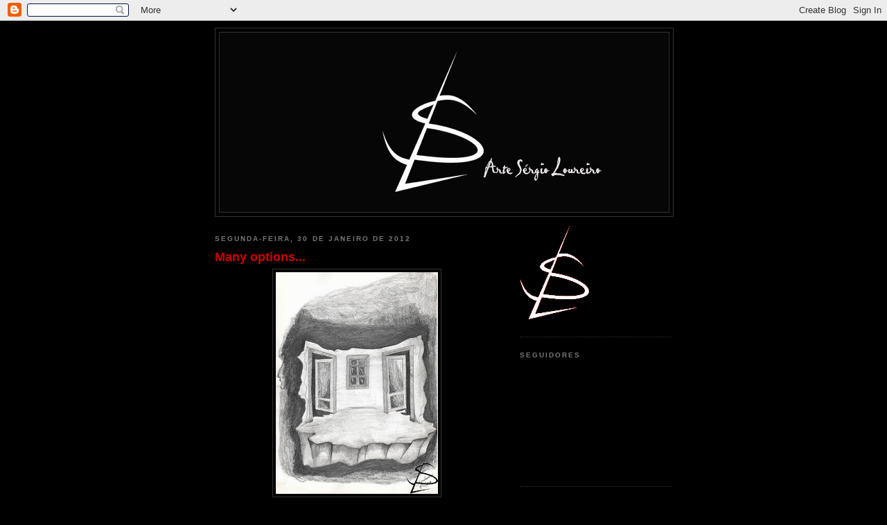

--- FILE ---
content_type: text/html; charset=UTF-8
request_url: https://artsergioloureiro.blogspot.com/2012/01/
body_size: 11179
content:
<!DOCTYPE html>
<html dir='ltr'>
<head>
<link href='https://www.blogger.com/static/v1/widgets/2944754296-widget_css_bundle.css' rel='stylesheet' type='text/css'/>
<meta content='text/html; charset=UTF-8' http-equiv='Content-Type'/>
<meta content='blogger' name='generator'/>
<link href='https://artsergioloureiro.blogspot.com/favicon.ico' rel='icon' type='image/x-icon'/>
<link href='http://artsergioloureiro.blogspot.com/2012/01/' rel='canonical'/>
<link rel="alternate" type="application/atom+xml" title="artsergioloureiro - Atom" href="https://artsergioloureiro.blogspot.com/feeds/posts/default" />
<link rel="alternate" type="application/rss+xml" title="artsergioloureiro - RSS" href="https://artsergioloureiro.blogspot.com/feeds/posts/default?alt=rss" />
<link rel="service.post" type="application/atom+xml" title="artsergioloureiro - Atom" href="https://www.blogger.com/feeds/1705735884505530204/posts/default" />
<!--Can't find substitution for tag [blog.ieCssRetrofitLinks]-->
<meta content='http://artsergioloureiro.blogspot.com/2012/01/' property='og:url'/>
<meta content='artsergioloureiro' property='og:title'/>
<meta content='' property='og:description'/>
<title>artsergioloureiro: janeiro 2012</title>
<style id='page-skin-1' type='text/css'><!--
/*
-----------------------------------------------
Blogger Template Style
Name:     Minima Black
Date:     26 Feb 2004
Updated by: Blogger Team
----------------------------------------------- */
/* Use this with templates/template-twocol.html */
body {
background:#000000;
margin:0;
color:#cccccc;
font: x-small "Trebuchet MS", Trebuchet, Verdana, Sans-serif;
font-size/* */:/**/small;
font-size: /**/small;
text-align: center;
}
a:link {
color:#99aadd;
text-decoration:none;
}
a:visited {
color:#aa77aa;
text-decoration:none;
}
a:hover {
color:#cc0000;
text-decoration:underline;
}
a img {
border-width:0;
}
/* Header
-----------------------------------------------
*/
#header-wrapper {
width:660px;
margin:0 auto 10px;
border:1px solid #333333;
}
#header-inner {
background-position: center;
margin-left: auto;
margin-right: auto;
}
#header {
margin: 5px;
border: 1px solid #333333;
text-align: center;
color:#cccccc;
}
#header h1 {
margin:5px 5px 0;
padding:15px 20px .25em;
line-height:1.2em;
text-transform:uppercase;
letter-spacing:.2em;
font: normal bold 200% 'Trebuchet MS',Trebuchet,Verdana,Sans-serif;
}
#header a {
color:#cccccc;
text-decoration:none;
}
#header a:hover {
color:#cccccc;
}
#header .description {
margin:0 5px 5px;
padding:0 20px 15px;
max-width:700px;
text-transform:uppercase;
letter-spacing:.2em;
line-height: 1.4em;
font: normal normal 78% 'Trebuchet MS', Trebuchet, Verdana, Sans-serif;
color: #777777;
}
#header img {
margin-left: auto;
margin-right: auto;
}
/* Outer-Wrapper
----------------------------------------------- */
#outer-wrapper {
width: 660px;
margin:0 auto;
padding:10px;
text-align:left;
font: normal normal 100% 'Trebuchet MS',Trebuchet,Verdana,Sans-serif;
}
#main-wrapper {
width: 410px;
float: left;
word-wrap: break-word; /* fix for long text breaking sidebar float in IE */
overflow: hidden;     /* fix for long non-text content breaking IE sidebar float */
}
#sidebar-wrapper {
width: 220px;
float: right;
word-wrap: break-word; /* fix for long text breaking sidebar float in IE */
overflow: hidden;     /* fix for long non-text content breaking IE sidebar float */
}
/* Headings
----------------------------------------------- */
h2 {
margin:1.5em 0 .75em;
font:normal bold 78% Arial, sans-serif;
line-height: 1.4em;
text-transform:uppercase;
letter-spacing:.2em;
color:#777777;
}
/* Posts
-----------------------------------------------
*/
h2.date-header {
margin:1.5em 0 .5em;
}
.post {
margin:.5em 0 1.5em;
border-bottom:1px dotted #333333;
padding-bottom:1.5em;
}
.post h3 {
margin:.25em 0 0;
padding:0 0 4px;
font-size:140%;
font-weight:normal;
line-height:1.4em;
color:#cc0000;
}
.post h3 a, .post h3 a:visited, .post h3 strong {
display:block;
text-decoration:none;
color:#cc0000;
font-weight:bold;
}
.post h3 strong, .post h3 a:hover {
color:#cccccc;
}
.post-body {
margin:0 0 .75em;
line-height:1.6em;
}
.post-body blockquote {
line-height:1.3em;
}
.post-footer {
margin: .75em 0;
color:#777777;
text-transform:uppercase;
letter-spacing:.1em;
font: normal normal 78% 'Trebuchet MS', Trebuchet, Arial, Verdana, Sans-serif;
line-height: 1.4em;
}
.comment-link {
margin-left:.6em;
}
.post img, table.tr-caption-container {
padding:4px;
border:1px solid #333333;
}
.tr-caption-container img {
border: none;
padding: 0;
}
.post blockquote {
margin:1em 20px;
}
.post blockquote p {
margin:.75em 0;
}
/* Comments
----------------------------------------------- */
#comments h4 {
margin:1em 0;
font-weight: bold;
line-height: 1.4em;
text-transform:uppercase;
letter-spacing:.2em;
color: #777777;
}
#comments-block {
margin:1em 0 1.5em;
line-height:1.6em;
}
#comments-block .comment-author {
margin:.5em 0;
}
#comments-block .comment-body {
margin:.25em 0 0;
}
#comments-block .comment-footer {
margin:-.25em 0 2em;
line-height: 1.4em;
text-transform:uppercase;
letter-spacing:.1em;
}
#comments-block .comment-body p {
margin:0 0 .75em;
}
.deleted-comment {
font-style:italic;
color:gray;
}
.feed-links {
clear: both;
line-height: 2.5em;
}
#blog-pager-newer-link {
float: left;
}
#blog-pager-older-link {
float: right;
}
#blog-pager {
text-align: center;
}
/* Sidebar Content
----------------------------------------------- */
.sidebar {
color: #999999;
line-height: 1.5em;
}
.sidebar ul {
list-style:none;
margin:0 0 0;
padding:0 0 0;
}
.sidebar li {
margin:0;
padding-top:0;
padding-right:0;
padding-bottom:.25em;
padding-left:15px;
text-indent:-15px;
line-height:1.5em;
}
.sidebar .widget, .main .widget {
border-bottom:1px dotted #333333;
margin:0 0 1.5em;
padding:0 0 1.5em;
}
.main .Blog {
border-bottom-width: 0;
}
/* Profile
----------------------------------------------- */
.profile-img {
float: left;
margin-top: 0;
margin-right: 5px;
margin-bottom: 5px;
margin-left: 0;
padding: 4px;
border: 1px solid #333333;
}
.profile-data {
margin:0;
text-transform:uppercase;
letter-spacing:.1em;
font: normal normal 78% 'Trebuchet MS', Trebuchet, Arial, Verdana, Sans-serif;
color: #777777;
font-weight: bold;
line-height: 1.6em;
}
.profile-datablock {
margin:.5em 0 .5em;
}
.profile-textblock {
margin: 0.5em 0;
line-height: 1.6em;
}
.profile-link {
font: normal normal 78% 'Trebuchet MS', Trebuchet, Arial, Verdana, Sans-serif;
text-transform: uppercase;
letter-spacing: .1em;
}
/* Footer
----------------------------------------------- */
#footer {
width:660px;
clear:both;
margin:0 auto;
padding-top:15px;
line-height: 1.6em;
text-transform:uppercase;
letter-spacing:.1em;
text-align: center;
}

--></style>
<link href='https://www.blogger.com/dyn-css/authorization.css?targetBlogID=1705735884505530204&amp;zx=a78a3f7b-bd87-4a4c-9f24-e70eb13083c9' media='none' onload='if(media!=&#39;all&#39;)media=&#39;all&#39;' rel='stylesheet'/><noscript><link href='https://www.blogger.com/dyn-css/authorization.css?targetBlogID=1705735884505530204&amp;zx=a78a3f7b-bd87-4a4c-9f24-e70eb13083c9' rel='stylesheet'/></noscript>
<meta name='google-adsense-platform-account' content='ca-host-pub-1556223355139109'/>
<meta name='google-adsense-platform-domain' content='blogspot.com'/>

</head>
<body>
<div class='navbar section' id='navbar'><div class='widget Navbar' data-version='1' id='Navbar1'><script type="text/javascript">
    function setAttributeOnload(object, attribute, val) {
      if(window.addEventListener) {
        window.addEventListener('load',
          function(){ object[attribute] = val; }, false);
      } else {
        window.attachEvent('onload', function(){ object[attribute] = val; });
      }
    }
  </script>
<div id="navbar-iframe-container"></div>
<script type="text/javascript" src="https://apis.google.com/js/platform.js"></script>
<script type="text/javascript">
      gapi.load("gapi.iframes:gapi.iframes.style.bubble", function() {
        if (gapi.iframes && gapi.iframes.getContext) {
          gapi.iframes.getContext().openChild({
              url: 'https://www.blogger.com/navbar/1705735884505530204?origin\x3dhttps://artsergioloureiro.blogspot.com',
              where: document.getElementById("navbar-iframe-container"),
              id: "navbar-iframe"
          });
        }
      });
    </script><script type="text/javascript">
(function() {
var script = document.createElement('script');
script.type = 'text/javascript';
script.src = '//pagead2.googlesyndication.com/pagead/js/google_top_exp.js';
var head = document.getElementsByTagName('head')[0];
if (head) {
head.appendChild(script);
}})();
</script>
</div></div>
<div id='outer-wrapper'><div id='wrap2'>
<!-- skip links for text browsers -->
<span id='skiplinks' style='display:none;'>
<a href='#main'>skip to main </a> |
      <a href='#sidebar'>skip to sidebar</a>
</span>
<div id='header-wrapper'>
<div class='header section' id='header'><div class='widget Header' data-version='1' id='Header1'>
<div id='header-inner'>
<a href='https://artsergioloureiro.blogspot.com/' style='display: block'>
<img alt='artsergioloureiro' height='259px; ' id='Header1_headerimg' src='https://blogger.googleusercontent.com/img/b/R29vZ2xl/AVvXsEgNwIi6rLdsgJ4cJ8wDOrJ76npiWyeLCen_Z89ievtJLv31aeO2VXVc3qB3P1f1Qs-rRqD70BPh8kXCPO7yqVy_AqjA0p9Ccx3JaAmZP4NcXMZb9IPySqRYxEqCq5snR3G8t8HRzn53tWhb/s1600/artesergioloureiro+2.jpg' style='display: block' width='646px; '/>
</a>
</div>
</div></div>
</div>
<div id='content-wrapper'>
<div id='crosscol-wrapper' style='text-align:center'>
<div class='crosscol no-items section' id='crosscol'></div>
</div>
<div id='main-wrapper'>
<div class='main section' id='main'><div class='widget Blog' data-version='1' id='Blog1'>
<div class='blog-posts hfeed'>

          <div class="date-outer">
        
<h2 class='date-header'><span>segunda-feira, 30 de janeiro de 2012</span></h2>

          <div class="date-posts">
        
<div class='post-outer'>
<div class='post hentry uncustomized-post-template' itemprop='blogPost' itemscope='itemscope' itemtype='http://schema.org/BlogPosting'>
<meta content='https://blogger.googleusercontent.com/img/b/R29vZ2xl/AVvXsEgNvLYgFdsxWUVm3gOYYUDvRBN-XNj-yBAQL6jnHKCmNGG4vOJHkeQSf2LNALh4Nv4bJXNFrQjP1o8PuviouhuAvTPey9H4VGzCUD-ZhlJowWcZNh4vYNw5Hn1isCjklrYC9RgXmE_uVFn8/s320/Many+options.jpg' itemprop='image_url'/>
<meta content='1705735884505530204' itemprop='blogId'/>
<meta content='7126434652139126138' itemprop='postId'/>
<a name='7126434652139126138'></a>
<h3 class='post-title entry-title' itemprop='name'>
<a href='https://artsergioloureiro.blogspot.com/2012/01/many-options.html'>Many options...</a>
</h3>
<div class='post-header'>
<div class='post-header-line-1'></div>
</div>
<div class='post-body entry-content' id='post-body-7126434652139126138' itemprop='description articleBody'>
<a href="https://blogger.googleusercontent.com/img/b/R29vZ2xl/AVvXsEgNvLYgFdsxWUVm3gOYYUDvRBN-XNj-yBAQL6jnHKCmNGG4vOJHkeQSf2LNALh4Nv4bJXNFrQjP1o8PuviouhuAvTPey9H4VGzCUD-ZhlJowWcZNh4vYNw5Hn1isCjklrYC9RgXmE_uVFn8/s1600/Many+options.jpg"><img alt="" border="0" id="BLOGGER_PHOTO_ID_5703544796966254002" src="https://blogger.googleusercontent.com/img/b/R29vZ2xl/AVvXsEgNvLYgFdsxWUVm3gOYYUDvRBN-XNj-yBAQL6jnHKCmNGG4vOJHkeQSf2LNALh4Nv4bJXNFrQjP1o8PuviouhuAvTPey9H4VGzCUD-ZhlJowWcZNh4vYNw5Hn1isCjklrYC9RgXmE_uVFn8/s320/Many+options.jpg" style="display:block; margin:0px auto 10px; text-align:center;cursor:pointer; cursor:hand;width: 234px; height: 320px;" /></a>
<div style='clear: both;'></div>
</div>
<div class='post-footer'>
<div class='post-footer-line post-footer-line-1'>
<span class='post-author vcard'>
Publicada por
<span class='fn' itemprop='author' itemscope='itemscope' itemtype='http://schema.org/Person'>
<meta content='https://www.blogger.com/profile/08876642312535186918' itemprop='url'/>
<a class='g-profile' href='https://www.blogger.com/profile/08876642312535186918' rel='author' title='author profile'>
<span itemprop='name'>Sérgio Loureiro</span>
</a>
</span>
</span>
<span class='post-timestamp'>
à(s)
<meta content='http://artsergioloureiro.blogspot.com/2012/01/many-options.html' itemprop='url'/>
<a class='timestamp-link' href='https://artsergioloureiro.blogspot.com/2012/01/many-options.html' rel='bookmark' title='permanent link'><abbr class='published' itemprop='datePublished' title='2012-01-30T13:46:00-08:00'>13:46</abbr></a>
</span>
<span class='post-comment-link'>
<a class='comment-link' href='https://artsergioloureiro.blogspot.com/2012/01/many-options.html#comment-form' onclick=''>
1 comentário:
  </a>
</span>
<span class='post-icons'>
<span class='item-control blog-admin pid-566011796'>
<a href='https://www.blogger.com/post-edit.g?blogID=1705735884505530204&postID=7126434652139126138&from=pencil' title='Editar mensagem'>
<img alt='' class='icon-action' height='18' src='https://resources.blogblog.com/img/icon18_edit_allbkg.gif' width='18'/>
</a>
</span>
</span>
<div class='post-share-buttons goog-inline-block'>
</div>
</div>
<div class='post-footer-line post-footer-line-2'>
<span class='post-labels'>
Etiquetas:
<a href='https://artsergioloureiro.blogspot.com/search/label/Handmade' rel='tag'>Handmade</a>
</span>
</div>
<div class='post-footer-line post-footer-line-3'>
<span class='post-location'>
</span>
</div>
</div>
</div>
</div>
<div class='post-outer'>
<div class='post hentry uncustomized-post-template' itemprop='blogPost' itemscope='itemscope' itemtype='http://schema.org/BlogPosting'>
<meta content='https://blogger.googleusercontent.com/img/b/R29vZ2xl/AVvXsEhaf1BmcsXBd5h__OLS5-pMmVRZXPH1dT1xTiGwraLtzZhj878kkJr2s1St0BW9euqXeV_8ldPWSifebnftDsSpRp4QWzE-eOjg5MJQ7sd5FlJuQJapNaNYvMpSqIDK_9yirZqktv5xQUcq/s320/Interlaced.jpg' itemprop='image_url'/>
<meta content='1705735884505530204' itemprop='blogId'/>
<meta content='2758806776966127779' itemprop='postId'/>
<a name='2758806776966127779'></a>
<h3 class='post-title entry-title' itemprop='name'>
<a href='https://artsergioloureiro.blogspot.com/2012/01/interlaced.html'>Interlaced</a>
</h3>
<div class='post-header'>
<div class='post-header-line-1'></div>
</div>
<div class='post-body entry-content' id='post-body-2758806776966127779' itemprop='description articleBody'>
<a href="https://blogger.googleusercontent.com/img/b/R29vZ2xl/AVvXsEhaf1BmcsXBd5h__OLS5-pMmVRZXPH1dT1xTiGwraLtzZhj878kkJr2s1St0BW9euqXeV_8ldPWSifebnftDsSpRp4QWzE-eOjg5MJQ7sd5FlJuQJapNaNYvMpSqIDK_9yirZqktv5xQUcq/s1600/Interlaced.jpg"><img alt="" border="0" id="BLOGGER_PHOTO_ID_5703544545443291122" src="https://blogger.googleusercontent.com/img/b/R29vZ2xl/AVvXsEhaf1BmcsXBd5h__OLS5-pMmVRZXPH1dT1xTiGwraLtzZhj878kkJr2s1St0BW9euqXeV_8ldPWSifebnftDsSpRp4QWzE-eOjg5MJQ7sd5FlJuQJapNaNYvMpSqIDK_9yirZqktv5xQUcq/s320/Interlaced.jpg" style="display:block; margin:0px auto 10px; text-align:center;cursor:pointer; cursor:hand;width: 226px; height: 320px;" /></a>
<div style='clear: both;'></div>
</div>
<div class='post-footer'>
<div class='post-footer-line post-footer-line-1'>
<span class='post-author vcard'>
Publicada por
<span class='fn' itemprop='author' itemscope='itemscope' itemtype='http://schema.org/Person'>
<meta content='https://www.blogger.com/profile/08876642312535186918' itemprop='url'/>
<a class='g-profile' href='https://www.blogger.com/profile/08876642312535186918' rel='author' title='author profile'>
<span itemprop='name'>Sérgio Loureiro</span>
</a>
</span>
</span>
<span class='post-timestamp'>
à(s)
<meta content='http://artsergioloureiro.blogspot.com/2012/01/interlaced.html' itemprop='url'/>
<a class='timestamp-link' href='https://artsergioloureiro.blogspot.com/2012/01/interlaced.html' rel='bookmark' title='permanent link'><abbr class='published' itemprop='datePublished' title='2012-01-30T13:45:00-08:00'>13:45</abbr></a>
</span>
<span class='post-comment-link'>
<a class='comment-link' href='https://artsergioloureiro.blogspot.com/2012/01/interlaced.html#comment-form' onclick=''>
Sem comentários:
  </a>
</span>
<span class='post-icons'>
<span class='item-control blog-admin pid-566011796'>
<a href='https://www.blogger.com/post-edit.g?blogID=1705735884505530204&postID=2758806776966127779&from=pencil' title='Editar mensagem'>
<img alt='' class='icon-action' height='18' src='https://resources.blogblog.com/img/icon18_edit_allbkg.gif' width='18'/>
</a>
</span>
</span>
<div class='post-share-buttons goog-inline-block'>
</div>
</div>
<div class='post-footer-line post-footer-line-2'>
<span class='post-labels'>
Etiquetas:
<a href='https://artsergioloureiro.blogspot.com/search/label/Handmade' rel='tag'>Handmade</a>
</span>
</div>
<div class='post-footer-line post-footer-line-3'>
<span class='post-location'>
</span>
</div>
</div>
</div>
</div>
<div class='post-outer'>
<div class='post hentry uncustomized-post-template' itemprop='blogPost' itemscope='itemscope' itemtype='http://schema.org/BlogPosting'>
<meta content='https://blogger.googleusercontent.com/img/b/R29vZ2xl/AVvXsEiGFpob2FwqQ1yErSsT638WWbsYrThTLBSQV1DCubs4_XRYG35uIa3mf8mFfgRnoueV3QDiAO0QwyXUUmlD3LyVlo-NtU6MfDLWveVCzHFYbAVI0diA-5IaYOe2usAsDItXtCIuSdGV0j2z/s320/Dancing+trees.jpg' itemprop='image_url'/>
<meta content='1705735884505530204' itemprop='blogId'/>
<meta content='4415725733180381248' itemprop='postId'/>
<a name='4415725733180381248'></a>
<h3 class='post-title entry-title' itemprop='name'>
<a href='https://artsergioloureiro.blogspot.com/2012/01/dancing-trees.html'>Dancing trees</a>
</h3>
<div class='post-header'>
<div class='post-header-line-1'></div>
</div>
<div class='post-body entry-content' id='post-body-4415725733180381248' itemprop='description articleBody'>
<a href="https://blogger.googleusercontent.com/img/b/R29vZ2xl/AVvXsEiGFpob2FwqQ1yErSsT638WWbsYrThTLBSQV1DCubs4_XRYG35uIa3mf8mFfgRnoueV3QDiAO0QwyXUUmlD3LyVlo-NtU6MfDLWveVCzHFYbAVI0diA-5IaYOe2usAsDItXtCIuSdGV0j2z/s1600/Dancing+trees.jpg"><img alt="" border="0" id="BLOGGER_PHOTO_ID_5703544243296830994" src="https://blogger.googleusercontent.com/img/b/R29vZ2xl/AVvXsEiGFpob2FwqQ1yErSsT638WWbsYrThTLBSQV1DCubs4_XRYG35uIa3mf8mFfgRnoueV3QDiAO0QwyXUUmlD3LyVlo-NtU6MfDLWveVCzHFYbAVI0diA-5IaYOe2usAsDItXtCIuSdGV0j2z/s320/Dancing+trees.jpg" style="display:block; margin:0px auto 10px; text-align:center;cursor:pointer; cursor:hand;width: 226px; height: 320px;" /></a>
<div style='clear: both;'></div>
</div>
<div class='post-footer'>
<div class='post-footer-line post-footer-line-1'>
<span class='post-author vcard'>
Publicada por
<span class='fn' itemprop='author' itemscope='itemscope' itemtype='http://schema.org/Person'>
<meta content='https://www.blogger.com/profile/08876642312535186918' itemprop='url'/>
<a class='g-profile' href='https://www.blogger.com/profile/08876642312535186918' rel='author' title='author profile'>
<span itemprop='name'>Sérgio Loureiro</span>
</a>
</span>
</span>
<span class='post-timestamp'>
à(s)
<meta content='http://artsergioloureiro.blogspot.com/2012/01/dancing-trees.html' itemprop='url'/>
<a class='timestamp-link' href='https://artsergioloureiro.blogspot.com/2012/01/dancing-trees.html' rel='bookmark' title='permanent link'><abbr class='published' itemprop='datePublished' title='2012-01-30T13:43:00-08:00'>13:43</abbr></a>
</span>
<span class='post-comment-link'>
<a class='comment-link' href='https://artsergioloureiro.blogspot.com/2012/01/dancing-trees.html#comment-form' onclick=''>
2 comentários:
  </a>
</span>
<span class='post-icons'>
<span class='item-control blog-admin pid-566011796'>
<a href='https://www.blogger.com/post-edit.g?blogID=1705735884505530204&postID=4415725733180381248&from=pencil' title='Editar mensagem'>
<img alt='' class='icon-action' height='18' src='https://resources.blogblog.com/img/icon18_edit_allbkg.gif' width='18'/>
</a>
</span>
</span>
<div class='post-share-buttons goog-inline-block'>
</div>
</div>
<div class='post-footer-line post-footer-line-2'>
<span class='post-labels'>
Etiquetas:
<a href='https://artsergioloureiro.blogspot.com/search/label/Handmade' rel='tag'>Handmade</a>
</span>
</div>
<div class='post-footer-line post-footer-line-3'>
<span class='post-location'>
</span>
</div>
</div>
</div>
</div>

        </div></div>
      
</div>
<div class='blog-pager' id='blog-pager'>
<span id='blog-pager-newer-link'>
<a class='blog-pager-newer-link' href='https://artsergioloureiro.blogspot.com/search?updated-max=2012-02-12T17:31:00-08:00&amp;max-results=7&amp;reverse-paginate=true' id='Blog1_blog-pager-newer-link' title='Mensagens mais recentes'>Mensagens mais recentes</a>
</span>
<span id='blog-pager-older-link'>
<a class='blog-pager-older-link' href='https://artsergioloureiro.blogspot.com/search?updated-max=2012-01-30T13:43:00-08:00&amp;max-results=7' id='Blog1_blog-pager-older-link' title='Mensagens antigas'>Mensagens antigas</a>
</span>
<a class='home-link' href='https://artsergioloureiro.blogspot.com/'>Página inicial</a>
</div>
<div class='clear'></div>
<div class='blog-feeds'>
<div class='feed-links'>
Subscrever:
<a class='feed-link' href='https://artsergioloureiro.blogspot.com/feeds/posts/default' target='_blank' type='application/atom+xml'>Comentários (Atom)</a>
</div>
</div>
</div></div>
</div>
<div id='sidebar-wrapper'>
<div class='sidebar section' id='sidebar'><div class='widget Image' data-version='1' id='Image1'>
<div class='widget-content'>
<img alt='' height='138' id='Image1_img' src='//1.bp.blogspot.com/_kZ3yhxMXJbk/S0G_3SawNBI/AAAAAAAAAEQ/6hWC_hChoZA/S220/logo+pessoal+branco100.gif' width='100'/>
<br/>
</div>
<div class='clear'></div>
</div><div class='widget Followers' data-version='1' id='Followers1'>
<h2 class='title'>Seguidores</h2>
<div class='widget-content'>
<div id='Followers1-wrapper'>
<div style='margin-right:2px;'>
<div><script type="text/javascript" src="https://apis.google.com/js/platform.js"></script>
<div id="followers-iframe-container"></div>
<script type="text/javascript">
    window.followersIframe = null;
    function followersIframeOpen(url) {
      gapi.load("gapi.iframes", function() {
        if (gapi.iframes && gapi.iframes.getContext) {
          window.followersIframe = gapi.iframes.getContext().openChild({
            url: url,
            where: document.getElementById("followers-iframe-container"),
            messageHandlersFilter: gapi.iframes.CROSS_ORIGIN_IFRAMES_FILTER,
            messageHandlers: {
              '_ready': function(obj) {
                window.followersIframe.getIframeEl().height = obj.height;
              },
              'reset': function() {
                window.followersIframe.close();
                followersIframeOpen("https://www.blogger.com/followers/frame/1705735884505530204?colors\x3dCgt0cmFuc3BhcmVudBILdHJhbnNwYXJlbnQaByM5OTk5OTkiByM5OWFhZGQqByMwMDAwMDAyByNjYzAwMDA6ByM5OTk5OTlCByM5OWFhZGRKByM3Nzc3NzdSByM5OWFhZGRaC3RyYW5zcGFyZW50\x26pageSize\x3d21\x26hl\x3dpt-PT\x26origin\x3dhttps://artsergioloureiro.blogspot.com");
              },
              'open': function(url) {
                window.followersIframe.close();
                followersIframeOpen(url);
              }
            }
          });
        }
      });
    }
    followersIframeOpen("https://www.blogger.com/followers/frame/1705735884505530204?colors\x3dCgt0cmFuc3BhcmVudBILdHJhbnNwYXJlbnQaByM5OTk5OTkiByM5OWFhZGQqByMwMDAwMDAyByNjYzAwMDA6ByM5OTk5OTlCByM5OWFhZGRKByM3Nzc3NzdSByM5OWFhZGRaC3RyYW5zcGFyZW50\x26pageSize\x3d21\x26hl\x3dpt-PT\x26origin\x3dhttps://artsergioloureiro.blogspot.com");
  </script></div>
</div>
</div>
<div class='clear'></div>
</div>
</div><div class='widget BlogArchive' data-version='1' id='BlogArchive1'>
<h2>Arquivo do blogue</h2>
<div class='widget-content'>
<div id='ArchiveList'>
<div id='BlogArchive1_ArchiveList'>
<ul class='hierarchy'>
<li class='archivedate collapsed'>
<a class='toggle' href='javascript:void(0)'>
<span class='zippy'>

        &#9658;&#160;
      
</span>
</a>
<a class='post-count-link' href='https://artsergioloureiro.blogspot.com/2017/'>
2017
</a>
<span class='post-count' dir='ltr'>(11)</span>
<ul class='hierarchy'>
<li class='archivedate collapsed'>
<a class='toggle' href='javascript:void(0)'>
<span class='zippy'>

        &#9658;&#160;
      
</span>
</a>
<a class='post-count-link' href='https://artsergioloureiro.blogspot.com/2017/05/'>
maio
</a>
<span class='post-count' dir='ltr'>(11)</span>
</li>
</ul>
</li>
</ul>
<ul class='hierarchy'>
<li class='archivedate collapsed'>
<a class='toggle' href='javascript:void(0)'>
<span class='zippy'>

        &#9658;&#160;
      
</span>
</a>
<a class='post-count-link' href='https://artsergioloureiro.blogspot.com/2015/'>
2015
</a>
<span class='post-count' dir='ltr'>(5)</span>
<ul class='hierarchy'>
<li class='archivedate collapsed'>
<a class='toggle' href='javascript:void(0)'>
<span class='zippy'>

        &#9658;&#160;
      
</span>
</a>
<a class='post-count-link' href='https://artsergioloureiro.blogspot.com/2015/09/'>
setembro
</a>
<span class='post-count' dir='ltr'>(2)</span>
</li>
</ul>
<ul class='hierarchy'>
<li class='archivedate collapsed'>
<a class='toggle' href='javascript:void(0)'>
<span class='zippy'>

        &#9658;&#160;
      
</span>
</a>
<a class='post-count-link' href='https://artsergioloureiro.blogspot.com/2015/08/'>
agosto
</a>
<span class='post-count' dir='ltr'>(2)</span>
</li>
</ul>
<ul class='hierarchy'>
<li class='archivedate collapsed'>
<a class='toggle' href='javascript:void(0)'>
<span class='zippy'>

        &#9658;&#160;
      
</span>
</a>
<a class='post-count-link' href='https://artsergioloureiro.blogspot.com/2015/06/'>
junho
</a>
<span class='post-count' dir='ltr'>(1)</span>
</li>
</ul>
</li>
</ul>
<ul class='hierarchy'>
<li class='archivedate collapsed'>
<a class='toggle' href='javascript:void(0)'>
<span class='zippy'>

        &#9658;&#160;
      
</span>
</a>
<a class='post-count-link' href='https://artsergioloureiro.blogspot.com/2014/'>
2014
</a>
<span class='post-count' dir='ltr'>(7)</span>
<ul class='hierarchy'>
<li class='archivedate collapsed'>
<a class='toggle' href='javascript:void(0)'>
<span class='zippy'>

        &#9658;&#160;
      
</span>
</a>
<a class='post-count-link' href='https://artsergioloureiro.blogspot.com/2014/10/'>
outubro
</a>
<span class='post-count' dir='ltr'>(1)</span>
</li>
</ul>
<ul class='hierarchy'>
<li class='archivedate collapsed'>
<a class='toggle' href='javascript:void(0)'>
<span class='zippy'>

        &#9658;&#160;
      
</span>
</a>
<a class='post-count-link' href='https://artsergioloureiro.blogspot.com/2014/09/'>
setembro
</a>
<span class='post-count' dir='ltr'>(2)</span>
</li>
</ul>
<ul class='hierarchy'>
<li class='archivedate collapsed'>
<a class='toggle' href='javascript:void(0)'>
<span class='zippy'>

        &#9658;&#160;
      
</span>
</a>
<a class='post-count-link' href='https://artsergioloureiro.blogspot.com/2014/06/'>
junho
</a>
<span class='post-count' dir='ltr'>(2)</span>
</li>
</ul>
<ul class='hierarchy'>
<li class='archivedate collapsed'>
<a class='toggle' href='javascript:void(0)'>
<span class='zippy'>

        &#9658;&#160;
      
</span>
</a>
<a class='post-count-link' href='https://artsergioloureiro.blogspot.com/2014/05/'>
maio
</a>
<span class='post-count' dir='ltr'>(2)</span>
</li>
</ul>
</li>
</ul>
<ul class='hierarchy'>
<li class='archivedate collapsed'>
<a class='toggle' href='javascript:void(0)'>
<span class='zippy'>

        &#9658;&#160;
      
</span>
</a>
<a class='post-count-link' href='https://artsergioloureiro.blogspot.com/2013/'>
2013
</a>
<span class='post-count' dir='ltr'>(5)</span>
<ul class='hierarchy'>
<li class='archivedate collapsed'>
<a class='toggle' href='javascript:void(0)'>
<span class='zippy'>

        &#9658;&#160;
      
</span>
</a>
<a class='post-count-link' href='https://artsergioloureiro.blogspot.com/2013/12/'>
dezembro
</a>
<span class='post-count' dir='ltr'>(1)</span>
</li>
</ul>
<ul class='hierarchy'>
<li class='archivedate collapsed'>
<a class='toggle' href='javascript:void(0)'>
<span class='zippy'>

        &#9658;&#160;
      
</span>
</a>
<a class='post-count-link' href='https://artsergioloureiro.blogspot.com/2013/11/'>
novembro
</a>
<span class='post-count' dir='ltr'>(1)</span>
</li>
</ul>
<ul class='hierarchy'>
<li class='archivedate collapsed'>
<a class='toggle' href='javascript:void(0)'>
<span class='zippy'>

        &#9658;&#160;
      
</span>
</a>
<a class='post-count-link' href='https://artsergioloureiro.blogspot.com/2013/04/'>
abril
</a>
<span class='post-count' dir='ltr'>(1)</span>
</li>
</ul>
<ul class='hierarchy'>
<li class='archivedate collapsed'>
<a class='toggle' href='javascript:void(0)'>
<span class='zippy'>

        &#9658;&#160;
      
</span>
</a>
<a class='post-count-link' href='https://artsergioloureiro.blogspot.com/2013/02/'>
fevereiro
</a>
<span class='post-count' dir='ltr'>(2)</span>
</li>
</ul>
</li>
</ul>
<ul class='hierarchy'>
<li class='archivedate expanded'>
<a class='toggle' href='javascript:void(0)'>
<span class='zippy toggle-open'>

        &#9660;&#160;
      
</span>
</a>
<a class='post-count-link' href='https://artsergioloureiro.blogspot.com/2012/'>
2012
</a>
<span class='post-count' dir='ltr'>(29)</span>
<ul class='hierarchy'>
<li class='archivedate collapsed'>
<a class='toggle' href='javascript:void(0)'>
<span class='zippy'>

        &#9658;&#160;
      
</span>
</a>
<a class='post-count-link' href='https://artsergioloureiro.blogspot.com/2012/11/'>
novembro
</a>
<span class='post-count' dir='ltr'>(2)</span>
</li>
</ul>
<ul class='hierarchy'>
<li class='archivedate collapsed'>
<a class='toggle' href='javascript:void(0)'>
<span class='zippy'>

        &#9658;&#160;
      
</span>
</a>
<a class='post-count-link' href='https://artsergioloureiro.blogspot.com/2012/10/'>
outubro
</a>
<span class='post-count' dir='ltr'>(5)</span>
</li>
</ul>
<ul class='hierarchy'>
<li class='archivedate collapsed'>
<a class='toggle' href='javascript:void(0)'>
<span class='zippy'>

        &#9658;&#160;
      
</span>
</a>
<a class='post-count-link' href='https://artsergioloureiro.blogspot.com/2012/09/'>
setembro
</a>
<span class='post-count' dir='ltr'>(1)</span>
</li>
</ul>
<ul class='hierarchy'>
<li class='archivedate collapsed'>
<a class='toggle' href='javascript:void(0)'>
<span class='zippy'>

        &#9658;&#160;
      
</span>
</a>
<a class='post-count-link' href='https://artsergioloureiro.blogspot.com/2012/05/'>
maio
</a>
<span class='post-count' dir='ltr'>(1)</span>
</li>
</ul>
<ul class='hierarchy'>
<li class='archivedate collapsed'>
<a class='toggle' href='javascript:void(0)'>
<span class='zippy'>

        &#9658;&#160;
      
</span>
</a>
<a class='post-count-link' href='https://artsergioloureiro.blogspot.com/2012/04/'>
abril
</a>
<span class='post-count' dir='ltr'>(4)</span>
</li>
</ul>
<ul class='hierarchy'>
<li class='archivedate collapsed'>
<a class='toggle' href='javascript:void(0)'>
<span class='zippy'>

        &#9658;&#160;
      
</span>
</a>
<a class='post-count-link' href='https://artsergioloureiro.blogspot.com/2012/03/'>
março
</a>
<span class='post-count' dir='ltr'>(4)</span>
</li>
</ul>
<ul class='hierarchy'>
<li class='archivedate collapsed'>
<a class='toggle' href='javascript:void(0)'>
<span class='zippy'>

        &#9658;&#160;
      
</span>
</a>
<a class='post-count-link' href='https://artsergioloureiro.blogspot.com/2012/02/'>
fevereiro
</a>
<span class='post-count' dir='ltr'>(9)</span>
</li>
</ul>
<ul class='hierarchy'>
<li class='archivedate expanded'>
<a class='toggle' href='javascript:void(0)'>
<span class='zippy toggle-open'>

        &#9660;&#160;
      
</span>
</a>
<a class='post-count-link' href='https://artsergioloureiro.blogspot.com/2012/01/'>
janeiro
</a>
<span class='post-count' dir='ltr'>(3)</span>
<ul class='posts'>
<li><a href='https://artsergioloureiro.blogspot.com/2012/01/many-options.html'>Many options...</a></li>
<li><a href='https://artsergioloureiro.blogspot.com/2012/01/interlaced.html'>Interlaced</a></li>
<li><a href='https://artsergioloureiro.blogspot.com/2012/01/dancing-trees.html'>Dancing trees</a></li>
</ul>
</li>
</ul>
</li>
</ul>
<ul class='hierarchy'>
<li class='archivedate collapsed'>
<a class='toggle' href='javascript:void(0)'>
<span class='zippy'>

        &#9658;&#160;
      
</span>
</a>
<a class='post-count-link' href='https://artsergioloureiro.blogspot.com/2011/'>
2011
</a>
<span class='post-count' dir='ltr'>(26)</span>
<ul class='hierarchy'>
<li class='archivedate collapsed'>
<a class='toggle' href='javascript:void(0)'>
<span class='zippy'>

        &#9658;&#160;
      
</span>
</a>
<a class='post-count-link' href='https://artsergioloureiro.blogspot.com/2011/12/'>
dezembro
</a>
<span class='post-count' dir='ltr'>(6)</span>
</li>
</ul>
<ul class='hierarchy'>
<li class='archivedate collapsed'>
<a class='toggle' href='javascript:void(0)'>
<span class='zippy'>

        &#9658;&#160;
      
</span>
</a>
<a class='post-count-link' href='https://artsergioloureiro.blogspot.com/2011/11/'>
novembro
</a>
<span class='post-count' dir='ltr'>(12)</span>
</li>
</ul>
<ul class='hierarchy'>
<li class='archivedate collapsed'>
<a class='toggle' href='javascript:void(0)'>
<span class='zippy'>

        &#9658;&#160;
      
</span>
</a>
<a class='post-count-link' href='https://artsergioloureiro.blogspot.com/2011/06/'>
junho
</a>
<span class='post-count' dir='ltr'>(2)</span>
</li>
</ul>
<ul class='hierarchy'>
<li class='archivedate collapsed'>
<a class='toggle' href='javascript:void(0)'>
<span class='zippy'>

        &#9658;&#160;
      
</span>
</a>
<a class='post-count-link' href='https://artsergioloureiro.blogspot.com/2011/05/'>
maio
</a>
<span class='post-count' dir='ltr'>(1)</span>
</li>
</ul>
<ul class='hierarchy'>
<li class='archivedate collapsed'>
<a class='toggle' href='javascript:void(0)'>
<span class='zippy'>

        &#9658;&#160;
      
</span>
</a>
<a class='post-count-link' href='https://artsergioloureiro.blogspot.com/2011/04/'>
abril
</a>
<span class='post-count' dir='ltr'>(3)</span>
</li>
</ul>
<ul class='hierarchy'>
<li class='archivedate collapsed'>
<a class='toggle' href='javascript:void(0)'>
<span class='zippy'>

        &#9658;&#160;
      
</span>
</a>
<a class='post-count-link' href='https://artsergioloureiro.blogspot.com/2011/01/'>
janeiro
</a>
<span class='post-count' dir='ltr'>(2)</span>
</li>
</ul>
</li>
</ul>
<ul class='hierarchy'>
<li class='archivedate collapsed'>
<a class='toggle' href='javascript:void(0)'>
<span class='zippy'>

        &#9658;&#160;
      
</span>
</a>
<a class='post-count-link' href='https://artsergioloureiro.blogspot.com/2010/'>
2010
</a>
<span class='post-count' dir='ltr'>(47)</span>
<ul class='hierarchy'>
<li class='archivedate collapsed'>
<a class='toggle' href='javascript:void(0)'>
<span class='zippy'>

        &#9658;&#160;
      
</span>
</a>
<a class='post-count-link' href='https://artsergioloureiro.blogspot.com/2010/10/'>
outubro
</a>
<span class='post-count' dir='ltr'>(2)</span>
</li>
</ul>
<ul class='hierarchy'>
<li class='archivedate collapsed'>
<a class='toggle' href='javascript:void(0)'>
<span class='zippy'>

        &#9658;&#160;
      
</span>
</a>
<a class='post-count-link' href='https://artsergioloureiro.blogspot.com/2010/09/'>
setembro
</a>
<span class='post-count' dir='ltr'>(2)</span>
</li>
</ul>
<ul class='hierarchy'>
<li class='archivedate collapsed'>
<a class='toggle' href='javascript:void(0)'>
<span class='zippy'>

        &#9658;&#160;
      
</span>
</a>
<a class='post-count-link' href='https://artsergioloureiro.blogspot.com/2010/08/'>
agosto
</a>
<span class='post-count' dir='ltr'>(1)</span>
</li>
</ul>
<ul class='hierarchy'>
<li class='archivedate collapsed'>
<a class='toggle' href='javascript:void(0)'>
<span class='zippy'>

        &#9658;&#160;
      
</span>
</a>
<a class='post-count-link' href='https://artsergioloureiro.blogspot.com/2010/07/'>
julho
</a>
<span class='post-count' dir='ltr'>(1)</span>
</li>
</ul>
<ul class='hierarchy'>
<li class='archivedate collapsed'>
<a class='toggle' href='javascript:void(0)'>
<span class='zippy'>

        &#9658;&#160;
      
</span>
</a>
<a class='post-count-link' href='https://artsergioloureiro.blogspot.com/2010/06/'>
junho
</a>
<span class='post-count' dir='ltr'>(3)</span>
</li>
</ul>
<ul class='hierarchy'>
<li class='archivedate collapsed'>
<a class='toggle' href='javascript:void(0)'>
<span class='zippy'>

        &#9658;&#160;
      
</span>
</a>
<a class='post-count-link' href='https://artsergioloureiro.blogspot.com/2010/05/'>
maio
</a>
<span class='post-count' dir='ltr'>(6)</span>
</li>
</ul>
<ul class='hierarchy'>
<li class='archivedate collapsed'>
<a class='toggle' href='javascript:void(0)'>
<span class='zippy'>

        &#9658;&#160;
      
</span>
</a>
<a class='post-count-link' href='https://artsergioloureiro.blogspot.com/2010/04/'>
abril
</a>
<span class='post-count' dir='ltr'>(6)</span>
</li>
</ul>
<ul class='hierarchy'>
<li class='archivedate collapsed'>
<a class='toggle' href='javascript:void(0)'>
<span class='zippy'>

        &#9658;&#160;
      
</span>
</a>
<a class='post-count-link' href='https://artsergioloureiro.blogspot.com/2010/03/'>
março
</a>
<span class='post-count' dir='ltr'>(12)</span>
</li>
</ul>
<ul class='hierarchy'>
<li class='archivedate collapsed'>
<a class='toggle' href='javascript:void(0)'>
<span class='zippy'>

        &#9658;&#160;
      
</span>
</a>
<a class='post-count-link' href='https://artsergioloureiro.blogspot.com/2010/02/'>
fevereiro
</a>
<span class='post-count' dir='ltr'>(2)</span>
</li>
</ul>
<ul class='hierarchy'>
<li class='archivedate collapsed'>
<a class='toggle' href='javascript:void(0)'>
<span class='zippy'>

        &#9658;&#160;
      
</span>
</a>
<a class='post-count-link' href='https://artsergioloureiro.blogspot.com/2010/01/'>
janeiro
</a>
<span class='post-count' dir='ltr'>(12)</span>
</li>
</ul>
</li>
</ul>
<ul class='hierarchy'>
<li class='archivedate collapsed'>
<a class='toggle' href='javascript:void(0)'>
<span class='zippy'>

        &#9658;&#160;
      
</span>
</a>
<a class='post-count-link' href='https://artsergioloureiro.blogspot.com/2009/'>
2009
</a>
<span class='post-count' dir='ltr'>(5)</span>
<ul class='hierarchy'>
<li class='archivedate collapsed'>
<a class='toggle' href='javascript:void(0)'>
<span class='zippy'>

        &#9658;&#160;
      
</span>
</a>
<a class='post-count-link' href='https://artsergioloureiro.blogspot.com/2009/12/'>
dezembro
</a>
<span class='post-count' dir='ltr'>(5)</span>
</li>
</ul>
</li>
</ul>
</div>
</div>
<div class='clear'></div>
</div>
</div><div class='widget Profile' data-version='1' id='Profile1'>
<h2>Acerca de mim</h2>
<div class='widget-content'>
<dl class='profile-datablock'>
<dt class='profile-data'>
<a class='profile-name-link g-profile' href='https://www.blogger.com/profile/08876642312535186918' rel='author' style='background-image: url(//www.blogger.com/img/logo-16.png);'>
Sérgio Loureiro
</a>
</dt>
<dd class='profile-data'>LEOMIL  [e]  COVILHÃ, Portugal</dd>
</dl>
<a class='profile-link' href='https://www.blogger.com/profile/08876642312535186918' rel='author'>Ver o meu perfil completo</a>
<div class='clear'></div>
</div>
</div></div>
</div>
<!-- spacer for skins that want sidebar and main to be the same height-->
<div class='clear'>&#160;</div>
</div>
<!-- end content-wrapper -->
<div id='footer-wrapper'>
<div class='footer section' id='footer'><div class='widget BlogList' data-version='1' id='BlogList1'>
<h2 class='title'>A minha Lista de blogues</h2>
<div class='widget-content'>
<div class='blog-list-container' id='BlogList1_container'>
<ul id='BlogList1_blogs'>
<li style='display: block;'>
<div class='blog-icon'>
<img data-lateloadsrc='https://lh3.googleusercontent.com/blogger_img_proxy/AEn0k_tPwarZJgkCZSOf863Tboyj8qmsreJIop8HcQQEHXPFiK1TMzfQrlkW4dy3HnhSAgJR09nFo1XWaPrcumc34N4E9Ps--x_7MxfhWn_8=s16-w16-h16' height='16' width='16'/>
</div>
<div class='blog-content'>
<div class='blog-title'>
<a href='https://catarinagarciaart.com/' target='_blank'>
A Minha Pintura, Desenho e Gravura</a>
</div>
<div class='item-content'>
<span class='item-title'>
<a href='https://catarinagarciaart.com/2025/12/26/live-wedding-painting-pintura-ao-vivo-casamento/' target='_blank'>
Megan & Karan &#8212; Live Wedding Painting
</a>
</span>

                      -
                    
<span class='item-snippet'>


live wedding painting - pintura ao vivo casamento portugal lisboa live 
wedding painting - in progress Megan &amp; Karan &#8212; Live Wedding Painting (from 
the mom...
</span>
<div class='item-time'>
Há 3 semanas
</div>
</div>
</div>
<div style='clear: both;'></div>
</li>
<li style='display: block;'>
<div class='blog-icon'>
<img data-lateloadsrc='https://lh3.googleusercontent.com/blogger_img_proxy/AEn0k_sv3nRiPO9uBR_LklfJNfV2CWyXtw8C1Mek7FSPxSiEahEPI7bfkbmsDSjm_vkT1b8q0Rpe9_73WUJAIdCAIxDxF4UamrBckLTM5jXj=s16-w16-h16' height='16' width='16'/>
</div>
<div class='blog-content'>
<div class='blog-title'>
<a href='http://nunocoreia.blogspot.com/' target='_blank'>
Nuno Correia</a>
</div>
<div class='item-content'>
<div class='item-thumbnail'>
<a href='http://nunocoreia.blogspot.com/' target='_blank'>
<img alt='' border='0' height='72' src='https://4.bp.blogspot.com/-40WCKHrFqXw/Wd1DZIQj8RI/AAAAAAAAGBU/Nz0c076845E_8pMBaXb2mfjjkszM6Dx9wCLcBGAs/s72-c/_MG_6571.JPG' width='72'/>
</a>
</div>
<span class='item-title'>
<a href='http://nunocoreia.blogspot.com/2017/10/blog-post_10.html' target='_blank'>
</a>
</span>

                      -
                    
<span class='item-snippet'>
</span>
<div class='item-time'>
Há 8 anos
</div>
</div>
</div>
<div style='clear: both;'></div>
</li>
<li style='display: block;'>
<div class='blog-icon'>
<img data-lateloadsrc='https://lh3.googleusercontent.com/blogger_img_proxy/AEn0k_uavxsIewkpQ5UF-9Hq8Zm7a5HMdWbW0kZPkBqleJx1xgFWyhgqrJtlsh3aJK_FtAVXaYnSTtsj29VkZyPSJqUxrNztMp35wfyeHOx4E8iOJtkW=s16-w16-h16' height='16' width='16'/>
</div>
<div class='blog-content'>
<div class='blog-title'>
<a href='http://watercolorcarol.blogspot.com/' target='_blank'>
Carol Carter</a>
</div>
<div class='item-content'>
<div class='item-thumbnail'>
<a href='http://watercolorcarol.blogspot.com/' target='_blank'>
<img alt='' border='0' height='72' src='https://blogger.googleusercontent.com/img/b/R29vZ2xl/AVvXsEgxw2lzeJHFZlUO8Cl_iNv6ZJ9nIC8lXyXMDM4dzmnLLZ2sePDbpLGJl1dpCoQbwMQlixq-R05CnBQ4kU-ofPzM3VFEOkae7lUncZGaYNv_6z9-Em7QSmSidiwNQyYA3zpmnMtBZFrl4um9/s72-c/dreamincolor.jpg' width='72'/>
</a>
</div>
<span class='item-title'>
<a href='http://watercolorcarol.blogspot.com/2016/12/even-more-work.html' target='_blank'>
even more work
</a>
</span>

                      -
                    
<span class='item-snippet'>
 

* I Dream in Color*
watercolor
22" x 15"
$1000
email for availability


* Orange Crow*
watercolor
11"  x 15"
$300
email for availability


 *Mermaid*
wate...
</span>
<div class='item-time'>
Há 9 anos
</div>
</div>
</div>
<div style='clear: both;'></div>
</li>
<li style='display: block;'>
<div class='blog-icon'>
<img data-lateloadsrc='https://lh3.googleusercontent.com/blogger_img_proxy/AEn0k_vavjaqWfqrwc2tlC6U96Yrd-C1Y7S1a4i5KxYHw91kkQ1L-kB1xbLaHx3vSTSjqqmX1dNQD8-5pFcEfGYMi6yGacfgROYV0oD1cdUoSNHzog=s16-w16-h16' height='16' width='16'/>
</div>
<div class='blog-content'>
<div class='blog-title'>
<a href='http://linhaavancada.blogspot.com/' target='_blank'>
Linha Avançada</a>
</div>
<div class='item-content'>
<div class='item-thumbnail'>
<a href='http://linhaavancada.blogspot.com/' target='_blank'>
<img alt='' border='0' height='72' src='https://blogger.googleusercontent.com/img/b/R29vZ2xl/AVvXsEg-d82ohlc3dSAa7FmWVPYOxrfA-c2gyE40GcG-jiJ_DUKxzW6Z4SRg1TUBv4jNvLUZLsGIcFNXLxr6gj9vyLqSsxLmc_ywKRfp647s7WyKuwzK6Fpp50iZjOiOC_HxtNoIAOP2opJevqI/s72-c/Captura+de+ecra%25CC%2583+2016-05-13%252C+a%25CC%2580s+09.02.46.png' width='72'/>
</a>
</div>
<span class='item-title'>
<a href='http://linhaavancada.blogspot.com/2016/05/vai-ser-assim.html' target='_blank'>
</a>
</span>

                      -
                    
<span class='item-snippet'>
 




vai ser assim... ou assim?
</span>
<div class='item-time'>
Há 9 anos
</div>
</div>
</div>
<div style='clear: both;'></div>
</li>
<li style='display: block;'>
<div class='blog-icon'>
<img data-lateloadsrc='https://lh3.googleusercontent.com/blogger_img_proxy/AEn0k_t44Mm9nPwZerPsl947wRP67G3PbQ8qnU43ePi5dUQScoSgcEBFNelgQqjmnk90Wzut34DbA8NXF8oYEgntYZDHfr-VcA2QOHkUbLY06DAguqepYqo=s16-w16-h16' height='16' width='16'/>
</div>
<div class='blog-content'>
<div class='blog-title'>
<a href='http://5meianoitefanclub.blogspot.com/' target='_blank'>
Para Lá Das 5</a>
</div>
<div class='item-content'>
<div class='item-thumbnail'>
<a href='http://5meianoitefanclub.blogspot.com/' target='_blank'>
<img alt="" border="0" height="72" src="//3.bp.blogspot.com/-nVCvdqDm2cw/VTO1Eam8viI/AAAAAAAADoM/N_YHrsEhzqU/s72-c/tumblr_mmjozdIxbM1s7x6b0o1_500.gif" width="72">
</a>
</div>
<span class='item-title'>
<a href='http://5meianoitefanclub.blogspot.com/2015/04/este-blogue-esta-cheio-de-poeira.html' target='_blank'>
</a>
</span>

                      -
                    
<span class='item-snippet'>
Este blogue está cheio de poeira. Cof Cof e estes aranhiços. Toca a limpar 
a barraca. 

Já passou muito tempo, mas quem espera sempre alcança. Depois de uma...
</span>
<div class='item-time'>
Há 10 anos
</div>
</div>
</div>
<div style='clear: both;'></div>
</li>
<li style='display: block;'>
<div class='blog-icon'>
<img data-lateloadsrc='https://lh3.googleusercontent.com/blogger_img_proxy/AEn0k_s-kgmXI0puqnDHyDUvgsIwkxLMxW89VgMrbau3s93Z5fp2lPg0KsugSWUCRRZ7f0xN6oh2ZEyfdfwsPBFgFsR4-uOuPX4cDD9x9nGuTrqfTRPbaoHuUQ=s16-w16-h16' height='16' width='16'/>
</div>
<div class='blog-content'>
<div class='blog-title'>
<a href='http://llepetitatelierdemq.blogspot.com/' target='_blank'>
LE PETIT ATELIER DE MQ</a>
</div>
<div class='item-content'>
<div class='item-thumbnail'>
<a href='http://llepetitatelierdemq.blogspot.com/' target='_blank'>
<img alt="" border="0" height="72" src="//1.bp.blogspot.com/-86xwsXgQUJk/Ul_owkWgYOI/AAAAAAAAA1Q/_yOHqh-FXTA/s72-c/DSC02596.JPG" width="72">
</a>
</div>
<span class='item-title'>
<a href='http://llepetitatelierdemq.blogspot.com/2013/10/necessaires.html' target='_blank'>
Necessaires
</a>
</span>

                      -
                    
<span class='item-snippet'>




Contactos 917349777 / 261 919293
</span>
<div class='item-time'>
Há 12 anos
</div>
</div>
</div>
<div style='clear: both;'></div>
</li>
<li style='display: block;'>
<div class='blog-icon'>
<img data-lateloadsrc='https://lh3.googleusercontent.com/blogger_img_proxy/AEn0k_sPq2yrxmouM0NarORSbZ6Oe4X5r9b_kQ_V7gwBdEC5B5CafC_OUKvrYzUpzt3nQkugxcM4TYlT2lGkhv520R3xJ4oWd9GnvWZ4fgzXgS_eD0aL=s16-w16-h16' height='16' width='16'/>
</div>
<div class='blog-content'>
<div class='blog-title'>
<a href='http://rodrigorosablog.blogspot.com/' target='_blank'>
Rodrigo Rosa</a>
</div>
<div class='item-content'>
<div class='item-thumbnail'>
<a href='http://rodrigorosablog.blogspot.com/' target='_blank'>
<img alt='' border='0' height='72' src='https://blogger.googleusercontent.com/img/b/R29vZ2xl/AVvXsEh60G8BBHOO5jEykcEN7U8tfWuweTr-0z0MyK2esVslYigTshHtFE6V172rjexGSKinDeCO0Y_3LtheqdB1cuRO4KBZuD4mHkHGhYRqgfJxlfX34zzeFCHdKmFMGxQhExxV3thJTHgD7Fg/s72-c/semi04finalbx.jpg' width='72'/>
</a>
</div>
<span class='item-title'>
<a href='http://rodrigorosablog.blogspot.com/2013/02/o-seminarista.html' target='_blank'>
O Seminarista
</a>
</span>

                      -
                    
<span class='item-snippet'>
Estou trabalhando na adaptação da novela policial *O Seminarista*, parceria 
com o grande Rubem Fonseca, autor do livro e do roteiro da hq. Deve sair no 
seg...
</span>
<div class='item-time'>
Há 12 anos
</div>
</div>
</div>
<div style='clear: both;'></div>
</li>
<li style='display: block;'>
<div class='blog-icon'>
<img data-lateloadsrc='https://lh3.googleusercontent.com/blogger_img_proxy/AEn0k_ty06JNseD_L8_RTvcwPgFkiWMJQYvl4rh2wFZFgSmVz0eFDESXCA2DPHfuBy-n0FAAl9ZXwrLGcqr3hWN2eQBfGtPcaQOATgJG-SF3WOkVRQ=s16-w16-h16' height='16' width='16'/>
</div>
<div class='blog-content'>
<div class='blog-title'>
<a href='http://riscosdetinta.blogspot.com/feeds/posts/default' target='_blank'>
Riscos de Tinta _ Pintura Contemporânea</a>
</div>
<div class='item-content'>
<span class='item-title'>
<!--Can't find substitution for tag [item.itemTitle]-->
</span>

                      -
                    
<span class='item-snippet'>
<!--Can't find substitution for tag [item.itemSnippet]-->
</span>
<div class='item-time'>
<!--Can't find substitution for tag [item.timePeriodSinceLastUpdate]-->
</div>
</div>
</div>
<div style='clear: both;'></div>
</li>
</ul>
<div class='clear'></div>
</div>
</div>
</div><div class='widget Label' data-version='1' id='Label1'>
<h2>Etiquetas</h2>
<div class='widget-content list-label-widget-content'>
<ul>
<li>
<a dir='ltr' href='https://artsergioloureiro.blogspot.com/search/label/abstract'>abstract</a>
<span dir='ltr'>(36)</span>
</li>
<li>
<a dir='ltr' href='https://artsergioloureiro.blogspot.com/search/label/backgrounds'>backgrounds</a>
<span dir='ltr'>(5)</span>
</li>
<li>
<a dir='ltr' href='https://artsergioloureiro.blogspot.com/search/label/Black%20and%20white'>Black and white</a>
<span dir='ltr'>(2)</span>
</li>
<li>
<a dir='ltr' href='https://artsergioloureiro.blogspot.com/search/label/BODY'>BODY</a>
<span dir='ltr'>(4)</span>
</li>
<li>
<a dir='ltr' href='https://artsergioloureiro.blogspot.com/search/label/Handmade'>Handmade</a>
<span dir='ltr'>(67)</span>
</li>
<li>
<a dir='ltr' href='https://artsergioloureiro.blogspot.com/search/label/Oil%20painting'>Oil painting</a>
<span dir='ltr'>(20)</span>
</li>
</ul>
<div class='clear'></div>
</div>
</div><div class='widget HTML' data-version='1' id='HTML1'>
<h2 class='title'>Visitas</h2>
<div class='widget-content'>
<a href="http://s06.flagcounter.com/more/VmaVv"><img src="https://lh3.googleusercontent.com/blogger_img_proxy/[base64]s0-d" alt="free counters"></a>
</div>
<div class='clear'></div>
</div></div>
</div>
</div></div>
<!-- end outer-wrapper -->

<script type="text/javascript" src="https://www.blogger.com/static/v1/widgets/2028843038-widgets.js"></script>
<script type='text/javascript'>
window['__wavt'] = 'AOuZoY7y7kesz0chaPDAEuP1lA_FpiUyLQ:1769113171212';_WidgetManager._Init('//www.blogger.com/rearrange?blogID\x3d1705735884505530204','//artsergioloureiro.blogspot.com/2012/01/','1705735884505530204');
_WidgetManager._SetDataContext([{'name': 'blog', 'data': {'blogId': '1705735884505530204', 'title': 'artsergioloureiro', 'url': 'https://artsergioloureiro.blogspot.com/2012/01/', 'canonicalUrl': 'http://artsergioloureiro.blogspot.com/2012/01/', 'homepageUrl': 'https://artsergioloureiro.blogspot.com/', 'searchUrl': 'https://artsergioloureiro.blogspot.com/search', 'canonicalHomepageUrl': 'http://artsergioloureiro.blogspot.com/', 'blogspotFaviconUrl': 'https://artsergioloureiro.blogspot.com/favicon.ico', 'bloggerUrl': 'https://www.blogger.com', 'hasCustomDomain': false, 'httpsEnabled': true, 'enabledCommentProfileImages': true, 'gPlusViewType': 'FILTERED_POSTMOD', 'adultContent': false, 'analyticsAccountNumber': '', 'encoding': 'UTF-8', 'locale': 'pt-PT', 'localeUnderscoreDelimited': 'pt_pt', 'languageDirection': 'ltr', 'isPrivate': false, 'isMobile': false, 'isMobileRequest': false, 'mobileClass': '', 'isPrivateBlog': false, 'isDynamicViewsAvailable': true, 'feedLinks': '\x3clink rel\x3d\x22alternate\x22 type\x3d\x22application/atom+xml\x22 title\x3d\x22artsergioloureiro - Atom\x22 href\x3d\x22https://artsergioloureiro.blogspot.com/feeds/posts/default\x22 /\x3e\n\x3clink rel\x3d\x22alternate\x22 type\x3d\x22application/rss+xml\x22 title\x3d\x22artsergioloureiro - RSS\x22 href\x3d\x22https://artsergioloureiro.blogspot.com/feeds/posts/default?alt\x3drss\x22 /\x3e\n\x3clink rel\x3d\x22service.post\x22 type\x3d\x22application/atom+xml\x22 title\x3d\x22artsergioloureiro - Atom\x22 href\x3d\x22https://www.blogger.com/feeds/1705735884505530204/posts/default\x22 /\x3e\n', 'meTag': '', 'adsenseHostId': 'ca-host-pub-1556223355139109', 'adsenseHasAds': false, 'adsenseAutoAds': false, 'boqCommentIframeForm': true, 'loginRedirectParam': '', 'view': '', 'dynamicViewsCommentsSrc': '//www.blogblog.com/dynamicviews/4224c15c4e7c9321/js/comments.js', 'dynamicViewsScriptSrc': '//www.blogblog.com/dynamicviews/6e0d22adcfa5abea', 'plusOneApiSrc': 'https://apis.google.com/js/platform.js', 'disableGComments': true, 'interstitialAccepted': false, 'sharing': {'platforms': [{'name': 'Obter link', 'key': 'link', 'shareMessage': 'Obter link', 'target': ''}, {'name': 'Facebook', 'key': 'facebook', 'shareMessage': 'Partilhar no Facebook', 'target': 'facebook'}, {'name': 'D\xea a sua opini\xe3o!', 'key': 'blogThis', 'shareMessage': 'D\xea a sua opini\xe3o!', 'target': 'blog'}, {'name': 'X', 'key': 'twitter', 'shareMessage': 'Partilhar no X', 'target': 'twitter'}, {'name': 'Pinterest', 'key': 'pinterest', 'shareMessage': 'Partilhar no Pinterest', 'target': 'pinterest'}, {'name': 'Email', 'key': 'email', 'shareMessage': 'Email', 'target': 'email'}], 'disableGooglePlus': true, 'googlePlusShareButtonWidth': 0, 'googlePlusBootstrap': '\x3cscript type\x3d\x22text/javascript\x22\x3ewindow.___gcfg \x3d {\x27lang\x27: \x27pt_PT\x27};\x3c/script\x3e'}, 'hasCustomJumpLinkMessage': false, 'jumpLinkMessage': 'Ler mais', 'pageType': 'archive', 'pageName': 'janeiro 2012', 'pageTitle': 'artsergioloureiro: janeiro 2012'}}, {'name': 'features', 'data': {}}, {'name': 'messages', 'data': {'edit': 'Editar', 'linkCopiedToClipboard': 'Link copiado para a \xe1rea de transfer\xeancia!', 'ok': 'Ok', 'postLink': 'Link da mensagem'}}, {'name': 'template', 'data': {'isResponsive': false, 'isAlternateRendering': false, 'isCustom': false}}, {'name': 'view', 'data': {'classic': {'name': 'classic', 'url': '?view\x3dclassic'}, 'flipcard': {'name': 'flipcard', 'url': '?view\x3dflipcard'}, 'magazine': {'name': 'magazine', 'url': '?view\x3dmagazine'}, 'mosaic': {'name': 'mosaic', 'url': '?view\x3dmosaic'}, 'sidebar': {'name': 'sidebar', 'url': '?view\x3dsidebar'}, 'snapshot': {'name': 'snapshot', 'url': '?view\x3dsnapshot'}, 'timeslide': {'name': 'timeslide', 'url': '?view\x3dtimeslide'}, 'isMobile': false, 'title': 'artsergioloureiro', 'description': '', 'url': 'https://artsergioloureiro.blogspot.com/2012/01/', 'type': 'feed', 'isSingleItem': false, 'isMultipleItems': true, 'isError': false, 'isPage': false, 'isPost': false, 'isHomepage': false, 'isArchive': true, 'isLabelSearch': false, 'archive': {'year': 2012, 'month': 1, 'rangeMessage': 'A mostrar mensagens de janeiro, 2012'}}}]);
_WidgetManager._RegisterWidget('_NavbarView', new _WidgetInfo('Navbar1', 'navbar', document.getElementById('Navbar1'), {}, 'displayModeFull'));
_WidgetManager._RegisterWidget('_HeaderView', new _WidgetInfo('Header1', 'header', document.getElementById('Header1'), {}, 'displayModeFull'));
_WidgetManager._RegisterWidget('_BlogView', new _WidgetInfo('Blog1', 'main', document.getElementById('Blog1'), {'cmtInteractionsEnabled': false, 'lightboxEnabled': true, 'lightboxModuleUrl': 'https://www.blogger.com/static/v1/jsbin/1721043649-lbx__pt_pt.js', 'lightboxCssUrl': 'https://www.blogger.com/static/v1/v-css/828616780-lightbox_bundle.css'}, 'displayModeFull'));
_WidgetManager._RegisterWidget('_ImageView', new _WidgetInfo('Image1', 'sidebar', document.getElementById('Image1'), {'resize': false}, 'displayModeFull'));
_WidgetManager._RegisterWidget('_FollowersView', new _WidgetInfo('Followers1', 'sidebar', document.getElementById('Followers1'), {}, 'displayModeFull'));
_WidgetManager._RegisterWidget('_BlogArchiveView', new _WidgetInfo('BlogArchive1', 'sidebar', document.getElementById('BlogArchive1'), {'languageDirection': 'ltr', 'loadingMessage': 'A carregar\x26hellip;'}, 'displayModeFull'));
_WidgetManager._RegisterWidget('_ProfileView', new _WidgetInfo('Profile1', 'sidebar', document.getElementById('Profile1'), {}, 'displayModeFull'));
_WidgetManager._RegisterWidget('_BlogListView', new _WidgetInfo('BlogList1', 'footer', document.getElementById('BlogList1'), {'numItemsToShow': 0, 'totalItems': 8}, 'displayModeFull'));
_WidgetManager._RegisterWidget('_LabelView', new _WidgetInfo('Label1', 'footer', document.getElementById('Label1'), {}, 'displayModeFull'));
_WidgetManager._RegisterWidget('_HTMLView', new _WidgetInfo('HTML1', 'footer', document.getElementById('HTML1'), {}, 'displayModeFull'));
</script>
</body>
</html>